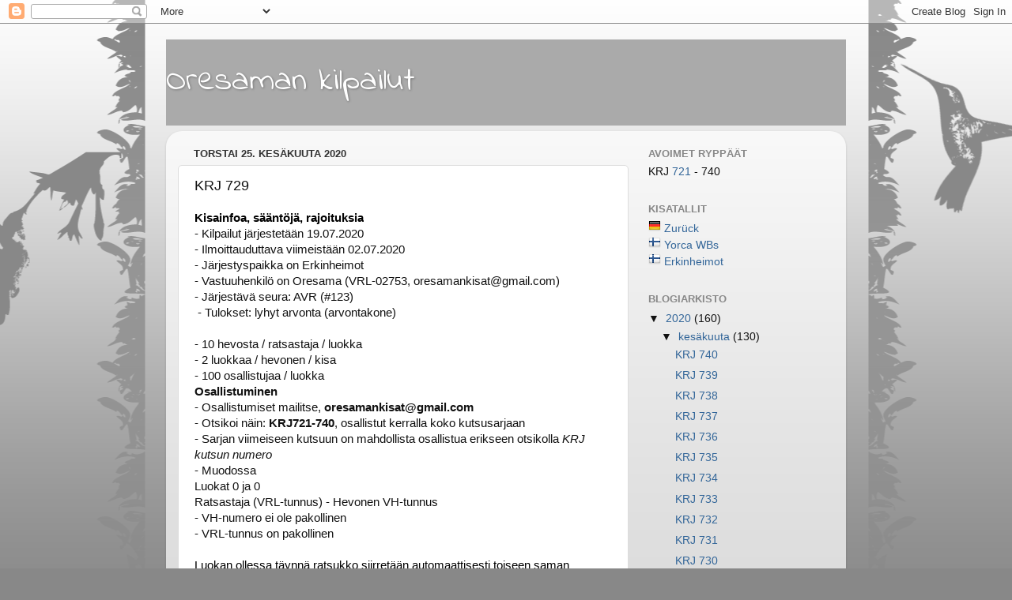

--- FILE ---
content_type: text/html; charset=UTF-8
request_url: https://oresamankisat.blogspot.com/2020/06/krj-729.html
body_size: 12190
content:
<!DOCTYPE html>
<html class='v2' dir='ltr' lang='fi'>
<head>
<link href='https://www.blogger.com/static/v1/widgets/335934321-css_bundle_v2.css' rel='stylesheet' type='text/css'/>
<meta content='width=1100' name='viewport'/>
<meta content='text/html; charset=UTF-8' http-equiv='Content-Type'/>
<meta content='blogger' name='generator'/>
<link href='https://oresamankisat.blogspot.com/favicon.ico' rel='icon' type='image/x-icon'/>
<link href='http://oresamankisat.blogspot.com/2020/06/krj-729.html' rel='canonical'/>
<link rel="alternate" type="application/atom+xml" title="Oresaman kilpailut - Atom" href="https://oresamankisat.blogspot.com/feeds/posts/default" />
<link rel="alternate" type="application/rss+xml" title="Oresaman kilpailut - RSS" href="https://oresamankisat.blogspot.com/feeds/posts/default?alt=rss" />
<link rel="service.post" type="application/atom+xml" title="Oresaman kilpailut - Atom" href="https://www.blogger.com/feeds/4563321492809548248/posts/default" />

<link rel="alternate" type="application/atom+xml" title="Oresaman kilpailut - Atom" href="https://oresamankisat.blogspot.com/feeds/5437661622634420034/comments/default" />
<!--Can't find substitution for tag [blog.ieCssRetrofitLinks]-->
<meta content='http://oresamankisat.blogspot.com/2020/06/krj-729.html' property='og:url'/>
<meta content='KRJ 729' property='og:title'/>
<meta content=' Kisainfoa, sääntöjä, rajoituksia    - Kilpailut järjestetään 19.07.2020  - Ilmoittauduttava viimeistään 02.07.2020  - Järjestyspaikka on Er...' property='og:description'/>
<title>Oresaman kilpailut: KRJ 729</title>
<style type='text/css'>@font-face{font-family:'Indie Flower';font-style:normal;font-weight:400;font-display:swap;src:url(//fonts.gstatic.com/s/indieflower/v24/m8JVjfNVeKWVnh3QMuKkFcZVZ0uH99GUDs4k.woff2)format('woff2');unicode-range:U+0100-02BA,U+02BD-02C5,U+02C7-02CC,U+02CE-02D7,U+02DD-02FF,U+0304,U+0308,U+0329,U+1D00-1DBF,U+1E00-1E9F,U+1EF2-1EFF,U+2020,U+20A0-20AB,U+20AD-20C0,U+2113,U+2C60-2C7F,U+A720-A7FF;}@font-face{font-family:'Indie Flower';font-style:normal;font-weight:400;font-display:swap;src:url(//fonts.gstatic.com/s/indieflower/v24/m8JVjfNVeKWVnh3QMuKkFcZVaUuH99GUDg.woff2)format('woff2');unicode-range:U+0000-00FF,U+0131,U+0152-0153,U+02BB-02BC,U+02C6,U+02DA,U+02DC,U+0304,U+0308,U+0329,U+2000-206F,U+20AC,U+2122,U+2191,U+2193,U+2212,U+2215,U+FEFF,U+FFFD;}</style>
<style id='page-skin-1' type='text/css'><!--
/*-----------------------------------------------
Blogger Template Style
Name:     Picture Window
Designer: Blogger
URL:      www.blogger.com
----------------------------------------------- */
/* Content
----------------------------------------------- */
body {
font: normal normal 15px Arial, Tahoma, Helvetica, FreeSans, sans-serif;
color: #111111;
background: #888888 url(//themes.googleusercontent.com/image?id=0BwVBOzw_-hbMNjViMzQ0ZDEtMWU1NS00ZTBkLWFjY2EtZjM5YmU4OTA2MjBm) repeat-x fixed top center /* Credit: Jason Morrow (http://jasonmorrow.etsy.com) */;
}
html body .region-inner {
min-width: 0;
max-width: 100%;
width: auto;
}
.content-outer {
font-size: 90%;
}
a:link {
text-decoration:none;
color: #336699;
}
a:visited {
text-decoration:none;
color: #6699cc;
}
a:hover {
text-decoration:underline;
color: #32aaff;
}
.content-outer {
background: transparent none repeat scroll top left;
-moz-border-radius: 0;
-webkit-border-radius: 0;
-goog-ms-border-radius: 0;
border-radius: 0;
-moz-box-shadow: 0 0 0 rgba(0, 0, 0, .15);
-webkit-box-shadow: 0 0 0 rgba(0, 0, 0, .15);
-goog-ms-box-shadow: 0 0 0 rgba(0, 0, 0, .15);
box-shadow: 0 0 0 rgba(0, 0, 0, .15);
margin: 20px auto;
}
.content-inner {
padding: 0;
}
/* Header
----------------------------------------------- */
.header-outer {
background: #aaaaaa none repeat-x scroll top left;
_background-image: none;
color: #ffffff;
-moz-border-radius: 0;
-webkit-border-radius: 0;
-goog-ms-border-radius: 0;
border-radius: 0;
}
.Header img, .Header #header-inner {
-moz-border-radius: 0;
-webkit-border-radius: 0;
-goog-ms-border-radius: 0;
border-radius: 0;
}
.header-inner .Header .titlewrapper,
.header-inner .Header .descriptionwrapper {
padding-left: 0;
padding-right: 0;
}
.Header h1 {
font: normal normal 42px Indie Flower;
text-shadow: 1px 1px 3px rgba(0, 0, 0, 0.3);
}
.Header h1 a {
color: #ffffff;
}
.Header .description {
font-size: 130%;
}
/* Tabs
----------------------------------------------- */
.tabs-inner {
margin: .5em 20px 0;
padding: 0;
}
.tabs-inner .section {
margin: 0;
}
.tabs-inner .widget ul {
padding: 0;
background: transparent none repeat scroll bottom;
-moz-border-radius: 0;
-webkit-border-radius: 0;
-goog-ms-border-radius: 0;
border-radius: 0;
}
.tabs-inner .widget li {
border: none;
}
.tabs-inner .widget li a {
display: inline-block;
padding: .5em 1em;
margin-right: .25em;
color: #ffffff;
font: normal normal 15px Arial, Tahoma, Helvetica, FreeSans, sans-serif;
-moz-border-radius: 10px 10px 0 0;
-webkit-border-top-left-radius: 10px;
-webkit-border-top-right-radius: 10px;
-goog-ms-border-radius: 10px 10px 0 0;
border-radius: 10px 10px 0 0;
background: transparent url(https://resources.blogblog.com/blogblog/data/1kt/transparent/black50.png) repeat scroll top left;
border-right: 1px solid transparent;
}
.tabs-inner .widget li:first-child a {
padding-left: 1.25em;
-moz-border-radius-topleft: 10px;
-moz-border-radius-bottomleft: 0;
-webkit-border-top-left-radius: 10px;
-webkit-border-bottom-left-radius: 0;
-goog-ms-border-top-left-radius: 10px;
-goog-ms-border-bottom-left-radius: 0;
border-top-left-radius: 10px;
border-bottom-left-radius: 0;
}
.tabs-inner .widget li.selected a,
.tabs-inner .widget li a:hover {
position: relative;
z-index: 1;
background: transparent url(https://resources.blogblog.com/blogblog/data/1kt/transparent/white80.png) repeat scroll bottom;
color: #336699;
-moz-box-shadow: 0 0 3px rgba(0, 0, 0, .15);
-webkit-box-shadow: 0 0 3px rgba(0, 0, 0, .15);
-goog-ms-box-shadow: 0 0 3px rgba(0, 0, 0, .15);
box-shadow: 0 0 3px rgba(0, 0, 0, .15);
}
/* Headings
----------------------------------------------- */
h2 {
font: bold normal 13px Arial, Tahoma, Helvetica, FreeSans, sans-serif;
text-transform: uppercase;
color: #888888;
margin: .5em 0;
}
/* Main
----------------------------------------------- */
.main-outer {
background: transparent url(https://resources.blogblog.com/blogblog/data/1kt/transparent/white80.png) repeat scroll top left;
-moz-border-radius: 20px 20px 0 0;
-webkit-border-top-left-radius: 20px;
-webkit-border-top-right-radius: 20px;
-webkit-border-bottom-left-radius: 0;
-webkit-border-bottom-right-radius: 0;
-goog-ms-border-radius: 20px 20px 0 0;
border-radius: 20px 20px 0 0;
-moz-box-shadow: 0 1px 3px rgba(0, 0, 0, .15);
-webkit-box-shadow: 0 1px 3px rgba(0, 0, 0, .15);
-goog-ms-box-shadow: 0 1px 3px rgba(0, 0, 0, .15);
box-shadow: 0 1px 3px rgba(0, 0, 0, .15);
}
.main-inner {
padding: 15px 20px 20px;
}
.main-inner .column-center-inner {
padding: 0 0;
}
.main-inner .column-left-inner {
padding-left: 0;
}
.main-inner .column-right-inner {
padding-right: 0;
}
/* Posts
----------------------------------------------- */
h3.post-title {
margin: 0;
font: normal normal 18px Verdana, Geneva, sans-serif;
}
.comments h4 {
margin: 1em 0 0;
font: normal normal 18px Verdana, Geneva, sans-serif;
}
.date-header span {
color: #333333;
}
.post-outer {
background-color: #ffffff;
border: solid 1px #dddddd;
-moz-border-radius: 5px;
-webkit-border-radius: 5px;
border-radius: 5px;
-goog-ms-border-radius: 5px;
padding: 15px 20px;
margin: 0 -20px 20px;
}
.post-body {
line-height: 1.4;
font-size: 110%;
position: relative;
}
.post-header {
margin: 0 0 1.5em;
color: #999999;
line-height: 1.6;
}
.post-footer {
margin: .5em 0 0;
color: #999999;
line-height: 1.6;
}
#blog-pager {
font-size: 140%
}
#comments .comment-author {
padding-top: 1.5em;
border-top: dashed 1px #ccc;
border-top: dashed 1px rgba(128, 128, 128, .5);
background-position: 0 1.5em;
}
#comments .comment-author:first-child {
padding-top: 0;
border-top: none;
}
.avatar-image-container {
margin: .2em 0 0;
}
/* Comments
----------------------------------------------- */
.comments .comments-content .icon.blog-author {
background-repeat: no-repeat;
background-image: url([data-uri]);
}
.comments .comments-content .loadmore a {
border-top: 1px solid #32aaff;
border-bottom: 1px solid #32aaff;
}
.comments .continue {
border-top: 2px solid #32aaff;
}
/* Widgets
----------------------------------------------- */
.widget ul, .widget #ArchiveList ul.flat {
padding: 0;
list-style: none;
}
.widget ul li, .widget #ArchiveList ul.flat li {
border-top: dashed 1px #ccc;
border-top: dashed 1px rgba(128, 128, 128, .5);
}
.widget ul li:first-child, .widget #ArchiveList ul.flat li:first-child {
border-top: none;
}
.widget .post-body ul {
list-style: disc;
}
.widget .post-body ul li {
border: none;
}
/* Footer
----------------------------------------------- */
.footer-outer {
color:#cccccc;
background: transparent url(https://resources.blogblog.com/blogblog/data/1kt/transparent/black50.png) repeat scroll top left;
-moz-border-radius: 0 0 20px 20px;
-webkit-border-top-left-radius: 0;
-webkit-border-top-right-radius: 0;
-webkit-border-bottom-left-radius: 20px;
-webkit-border-bottom-right-radius: 20px;
-goog-ms-border-radius: 0 0 20px 20px;
border-radius: 0 0 20px 20px;
-moz-box-shadow: 0 1px 3px rgba(0, 0, 0, .15);
-webkit-box-shadow: 0 1px 3px rgba(0, 0, 0, .15);
-goog-ms-box-shadow: 0 1px 3px rgba(0, 0, 0, .15);
box-shadow: 0 1px 3px rgba(0, 0, 0, .15);
}
.footer-inner {
padding: 10px 20px 20px;
}
.footer-outer a {
color: #98ccee;
}
.footer-outer a:visited {
color: #77aaee;
}
.footer-outer a:hover {
color: #32aaff;
}
.footer-outer .widget h2 {
color: #aaaaaa;
}
/* Mobile
----------------------------------------------- */
html body.mobile {
height: auto;
}
html body.mobile {
min-height: 480px;
background-size: 100% auto;
}
.mobile .body-fauxcolumn-outer {
background: transparent none repeat scroll top left;
}
html .mobile .mobile-date-outer, html .mobile .blog-pager {
border-bottom: none;
background: transparent url(https://resources.blogblog.com/blogblog/data/1kt/transparent/white80.png) repeat scroll top left;
margin-bottom: 10px;
}
.mobile .date-outer {
background: transparent url(https://resources.blogblog.com/blogblog/data/1kt/transparent/white80.png) repeat scroll top left;
}
.mobile .header-outer, .mobile .main-outer,
.mobile .post-outer, .mobile .footer-outer {
-moz-border-radius: 0;
-webkit-border-radius: 0;
-goog-ms-border-radius: 0;
border-radius: 0;
}
.mobile .content-outer,
.mobile .main-outer,
.mobile .post-outer {
background: inherit;
border: none;
}
.mobile .content-outer {
font-size: 100%;
}
.mobile-link-button {
background-color: #336699;
}
.mobile-link-button a:link, .mobile-link-button a:visited {
color: #ffffff;
}
.mobile-index-contents {
color: #111111;
}
.mobile .tabs-inner .PageList .widget-content {
background: transparent url(https://resources.blogblog.com/blogblog/data/1kt/transparent/white80.png) repeat scroll bottom;
color: #336699;
}
.mobile .tabs-inner .PageList .widget-content .pagelist-arrow {
border-left: 1px solid transparent;
}

--></style>
<style id='template-skin-1' type='text/css'><!--
body {
min-width: 860px;
}
.content-outer, .content-fauxcolumn-outer, .region-inner {
min-width: 860px;
max-width: 860px;
_width: 860px;
}
.main-inner .columns {
padding-left: 0px;
padding-right: 260px;
}
.main-inner .fauxcolumn-center-outer {
left: 0px;
right: 260px;
/* IE6 does not respect left and right together */
_width: expression(this.parentNode.offsetWidth -
parseInt("0px") -
parseInt("260px") + 'px');
}
.main-inner .fauxcolumn-left-outer {
width: 0px;
}
.main-inner .fauxcolumn-right-outer {
width: 260px;
}
.main-inner .column-left-outer {
width: 0px;
right: 100%;
margin-left: -0px;
}
.main-inner .column-right-outer {
width: 260px;
margin-right: -260px;
}
#layout {
min-width: 0;
}
#layout .content-outer {
min-width: 0;
width: 800px;
}
#layout .region-inner {
min-width: 0;
width: auto;
}
body#layout div.add_widget {
padding: 8px;
}
body#layout div.add_widget a {
margin-left: 32px;
}
--></style>
<style>
    body {background-image:url(\/\/themes.googleusercontent.com\/image?id=0BwVBOzw_-hbMNjViMzQ0ZDEtMWU1NS00ZTBkLWFjY2EtZjM5YmU4OTA2MjBm);}
    
@media (max-width: 200px) { body {background-image:url(\/\/themes.googleusercontent.com\/image?id=0BwVBOzw_-hbMNjViMzQ0ZDEtMWU1NS00ZTBkLWFjY2EtZjM5YmU4OTA2MjBm&options=w200);}}
@media (max-width: 400px) and (min-width: 201px) { body {background-image:url(\/\/themes.googleusercontent.com\/image?id=0BwVBOzw_-hbMNjViMzQ0ZDEtMWU1NS00ZTBkLWFjY2EtZjM5YmU4OTA2MjBm&options=w400);}}
@media (max-width: 800px) and (min-width: 401px) { body {background-image:url(\/\/themes.googleusercontent.com\/image?id=0BwVBOzw_-hbMNjViMzQ0ZDEtMWU1NS00ZTBkLWFjY2EtZjM5YmU4OTA2MjBm&options=w800);}}
@media (max-width: 1200px) and (min-width: 801px) { body {background-image:url(\/\/themes.googleusercontent.com\/image?id=0BwVBOzw_-hbMNjViMzQ0ZDEtMWU1NS00ZTBkLWFjY2EtZjM5YmU4OTA2MjBm&options=w1200);}}
/* Last tag covers anything over one higher than the previous max-size cap. */
@media (min-width: 1201px) { body {background-image:url(\/\/themes.googleusercontent.com\/image?id=0BwVBOzw_-hbMNjViMzQ0ZDEtMWU1NS00ZTBkLWFjY2EtZjM5YmU4OTA2MjBm&options=w1600);}}
  </style>
<link href='https://www.blogger.com/dyn-css/authorization.css?targetBlogID=4563321492809548248&amp;zx=40779a5e-41b1-41e5-a53b-ef8441db876f' media='none' onload='if(media!=&#39;all&#39;)media=&#39;all&#39;' rel='stylesheet'/><noscript><link href='https://www.blogger.com/dyn-css/authorization.css?targetBlogID=4563321492809548248&amp;zx=40779a5e-41b1-41e5-a53b-ef8441db876f' rel='stylesheet'/></noscript>
<meta name='google-adsense-platform-account' content='ca-host-pub-1556223355139109'/>
<meta name='google-adsense-platform-domain' content='blogspot.com'/>

</head>
<body class='loading variant-open'>
<div class='navbar section' id='navbar' name='Navigointipalkki'><div class='widget Navbar' data-version='1' id='Navbar1'><script type="text/javascript">
    function setAttributeOnload(object, attribute, val) {
      if(window.addEventListener) {
        window.addEventListener('load',
          function(){ object[attribute] = val; }, false);
      } else {
        window.attachEvent('onload', function(){ object[attribute] = val; });
      }
    }
  </script>
<div id="navbar-iframe-container"></div>
<script type="text/javascript" src="https://apis.google.com/js/platform.js"></script>
<script type="text/javascript">
      gapi.load("gapi.iframes:gapi.iframes.style.bubble", function() {
        if (gapi.iframes && gapi.iframes.getContext) {
          gapi.iframes.getContext().openChild({
              url: 'https://www.blogger.com/navbar/4563321492809548248?po\x3d5437661622634420034\x26origin\x3dhttps://oresamankisat.blogspot.com',
              where: document.getElementById("navbar-iframe-container"),
              id: "navbar-iframe"
          });
        }
      });
    </script><script type="text/javascript">
(function() {
var script = document.createElement('script');
script.type = 'text/javascript';
script.src = '//pagead2.googlesyndication.com/pagead/js/google_top_exp.js';
var head = document.getElementsByTagName('head')[0];
if (head) {
head.appendChild(script);
}})();
</script>
</div></div>
<div class='body-fauxcolumns'>
<div class='fauxcolumn-outer body-fauxcolumn-outer'>
<div class='cap-top'>
<div class='cap-left'></div>
<div class='cap-right'></div>
</div>
<div class='fauxborder-left'>
<div class='fauxborder-right'></div>
<div class='fauxcolumn-inner'>
</div>
</div>
<div class='cap-bottom'>
<div class='cap-left'></div>
<div class='cap-right'></div>
</div>
</div>
</div>
<div class='content'>
<div class='content-fauxcolumns'>
<div class='fauxcolumn-outer content-fauxcolumn-outer'>
<div class='cap-top'>
<div class='cap-left'></div>
<div class='cap-right'></div>
</div>
<div class='fauxborder-left'>
<div class='fauxborder-right'></div>
<div class='fauxcolumn-inner'>
</div>
</div>
<div class='cap-bottom'>
<div class='cap-left'></div>
<div class='cap-right'></div>
</div>
</div>
</div>
<div class='content-outer'>
<div class='content-cap-top cap-top'>
<div class='cap-left'></div>
<div class='cap-right'></div>
</div>
<div class='fauxborder-left content-fauxborder-left'>
<div class='fauxborder-right content-fauxborder-right'></div>
<div class='content-inner'>
<header>
<div class='header-outer'>
<div class='header-cap-top cap-top'>
<div class='cap-left'></div>
<div class='cap-right'></div>
</div>
<div class='fauxborder-left header-fauxborder-left'>
<div class='fauxborder-right header-fauxborder-right'></div>
<div class='region-inner header-inner'>
<div class='header section' id='header' name='Otsikko'><div class='widget Header' data-version='1' id='Header1'>
<div id='header-inner'>
<div class='titlewrapper'>
<h1 class='title'>
<a href='https://oresamankisat.blogspot.com/'>
Oresaman kilpailut
</a>
</h1>
</div>
<div class='descriptionwrapper'>
<p class='description'><span>
</span></p>
</div>
</div>
</div></div>
</div>
</div>
<div class='header-cap-bottom cap-bottom'>
<div class='cap-left'></div>
<div class='cap-right'></div>
</div>
</div>
</header>
<div class='tabs-outer'>
<div class='tabs-cap-top cap-top'>
<div class='cap-left'></div>
<div class='cap-right'></div>
</div>
<div class='fauxborder-left tabs-fauxborder-left'>
<div class='fauxborder-right tabs-fauxborder-right'></div>
<div class='region-inner tabs-inner'>
<div class='tabs no-items section' id='crosscol' name='Kaikki sarakkeet'></div>
<div class='tabs no-items section' id='crosscol-overflow' name='Cross-Column 2'></div>
</div>
</div>
<div class='tabs-cap-bottom cap-bottom'>
<div class='cap-left'></div>
<div class='cap-right'></div>
</div>
</div>
<div class='main-outer'>
<div class='main-cap-top cap-top'>
<div class='cap-left'></div>
<div class='cap-right'></div>
</div>
<div class='fauxborder-left main-fauxborder-left'>
<div class='fauxborder-right main-fauxborder-right'></div>
<div class='region-inner main-inner'>
<div class='columns fauxcolumns'>
<div class='fauxcolumn-outer fauxcolumn-center-outer'>
<div class='cap-top'>
<div class='cap-left'></div>
<div class='cap-right'></div>
</div>
<div class='fauxborder-left'>
<div class='fauxborder-right'></div>
<div class='fauxcolumn-inner'>
</div>
</div>
<div class='cap-bottom'>
<div class='cap-left'></div>
<div class='cap-right'></div>
</div>
</div>
<div class='fauxcolumn-outer fauxcolumn-left-outer'>
<div class='cap-top'>
<div class='cap-left'></div>
<div class='cap-right'></div>
</div>
<div class='fauxborder-left'>
<div class='fauxborder-right'></div>
<div class='fauxcolumn-inner'>
</div>
</div>
<div class='cap-bottom'>
<div class='cap-left'></div>
<div class='cap-right'></div>
</div>
</div>
<div class='fauxcolumn-outer fauxcolumn-right-outer'>
<div class='cap-top'>
<div class='cap-left'></div>
<div class='cap-right'></div>
</div>
<div class='fauxborder-left'>
<div class='fauxborder-right'></div>
<div class='fauxcolumn-inner'>
</div>
</div>
<div class='cap-bottom'>
<div class='cap-left'></div>
<div class='cap-right'></div>
</div>
</div>
<!-- corrects IE6 width calculation -->
<div class='columns-inner'>
<div class='column-center-outer'>
<div class='column-center-inner'>
<div class='main section' id='main' name='Ensisijainen'><div class='widget Blog' data-version='1' id='Blog1'>
<div class='blog-posts hfeed'>

          <div class="date-outer">
        
<h2 class='date-header'><span>torstai 25. kesäkuuta 2020</span></h2>

          <div class="date-posts">
        
<div class='post-outer'>
<div class='post hentry uncustomized-post-template' itemprop='blogPost' itemscope='itemscope' itemtype='http://schema.org/BlogPosting'>
<meta content='4563321492809548248' itemprop='blogId'/>
<meta content='5437661622634420034' itemprop='postId'/>
<a name='5437661622634420034'></a>
<h3 class='post-title entry-title' itemprop='name'>
KRJ 729
</h3>
<div class='post-header'>
<div class='post-header-line-1'></div>
</div>
<div class='post-body entry-content' id='post-body-5437661622634420034' itemprop='description articleBody'>
<div style="-webkit-text-stroke-width: 0px; background-color: white; color: black; font-size-adjust: none; font-stretch: normal; font: 14.85px/20.79px Arial, Tahoma, Helvetica, FreeSans, sans-serif; letter-spacing: normal; margin: 0px; text-indent: 0px; text-transform: none; white-space: normal; widows: 1; word-spacing: 0px;">
<b>Kisainfoa, sääntöjä, rajoituksia</b><span style="background-color: white; color: #111111; font-family: &quot;arial&quot; , &quot;tahoma&quot; , &quot;helvetica&quot; , &quot;freesans&quot; , sans-serif; font-size: 14.85px; line-height: 20.79px;">&nbsp;</span><br />
<span style="background-color: white; color: #111111; font-family: &quot;arial&quot; , &quot;tahoma&quot; , &quot;helvetica&quot; , &quot;freesans&quot; , sans-serif; font-size: 14.85px; line-height: 20.79px;">- Kilpailut järjestetään 19.07.2020</span><br />
<span style="background-color: white; color: #111111; font-family: &quot;arial&quot; , &quot;tahoma&quot; , &quot;helvetica&quot; , &quot;freesans&quot; , sans-serif; font-size: 14.85px; line-height: 20.79px;">- Ilmoittauduttava viimeistään 02.07.2020</span><br />
<span style="background-color: white; color: #111111; font-family: &quot;arial&quot; , &quot;tahoma&quot; , &quot;helvetica&quot; , &quot;freesans&quot; , sans-serif; font-size: 14.85px; line-height: 20.79px;">- Järjestyspaikka on Erkinheimot</span><br />
<span style="background-color: white; color: #111111; font-family: &quot;arial&quot; , &quot;tahoma&quot; , &quot;helvetica&quot; , &quot;freesans&quot; , sans-serif; font-size: 14.85px; line-height: 20.79px;">- Vastuuhenkilö on Oresama (VRL-02753, oresamankisat@gmail.com)</span><br />
<span style="background-color: white; color: #111111; font-family: &quot;arial&quot; , &quot;tahoma&quot; , &quot;helvetica&quot; , &quot;freesans&quot; , sans-serif; font-size: 14.85px; line-height: 20.79px;">- Järjestävä seura: AVR (#123)</span><br />
<span style="background-color: white; color: #111111; font-family: &quot;arial&quot; , &quot;tahoma&quot; , &quot;helvetica&quot; , &quot;freesans&quot; , sans-serif; font-size: 14.85px; line-height: 20.79px;">&nbsp;- Tulokset: lyhyt arvonta (arvontakone)</span><br />
<br />
<span style="background-color: white; color: #111111; font-family: &quot;arial&quot; , &quot;tahoma&quot; , &quot;helvetica&quot; , &quot;freesans&quot; , sans-serif; font-size: 14.85px; line-height: 20.79px;">- 10 hevosta / ratsastaja / luokka</span><br />
<span style="background-color: white; color: #111111; font-family: &quot;arial&quot; , &quot;tahoma&quot; , &quot;helvetica&quot; , &quot;freesans&quot; , sans-serif; font-size: 14.85px; line-height: 20.79px;">- 2 luokkaa / hevonen / kisa</span><br />
<span style="background-color: white; color: #111111; font-family: &quot;arial&quot; , &quot;tahoma&quot; , &quot;helvetica&quot; , &quot;freesans&quot; , sans-serif; font-size: 14.85px; line-height: 20.79px;">- 100 osallistujaa / luokka</span></div>
<div style="-webkit-text-stroke-width: 0px; background-color: white; color: black; font-size-adjust: none; font-stretch: normal; font: 14.85px/20.79px Arial, Tahoma, Helvetica, FreeSans, sans-serif; letter-spacing: normal; margin: 0px; text-indent: 0px; text-transform: none; white-space: normal; widows: 1; word-spacing: 0px;">
</div>
<div style="-webkit-text-stroke-width: 0px; background-color: white; color: black; font-size-adjust: none; font-stretch: normal; font: 14.85px/20.79px Arial, Tahoma, Helvetica, FreeSans, sans-serif; letter-spacing: normal; margin: 0px; text-indent: 0px; text-transform: none; white-space: normal; widows: 1; word-spacing: 0px;">
</div>
<div class="t1" style="-webkit-text-stroke-width: 0px; background-color: white; color: #111111; font-size-adjust: none; font-stretch: normal; font: 14.85px/20.79px Arial, Tahoma, Helvetica, FreeSans, sans-serif; letter-spacing: normal; text-indent: 0px; text-transform: none; white-space: normal; widows: 1; word-spacing: 0px;">
<b>Osallistuminen</b></div>
<div style="-webkit-text-stroke-width: 0px; background-color: white; color: black; font-size-adjust: none; font-stretch: normal; font: 14.85px/20.79px Arial, Tahoma, Helvetica, FreeSans, sans-serif; letter-spacing: normal; margin: 0px; text-indent: 0px; text-transform: none; white-space: normal; widows: 1; word-spacing: 0px;">
<span style="background-color: white; color: #111111; font-family: &quot;arial&quot; , &quot;tahoma&quot; , &quot;helvetica&quot; , &quot;freesans&quot; , sans-serif; font-size: 14.85px; line-height: 20.79px;">- Osallistumiset mailitse, </span><b style="background-color: white; color: #111111; font-family: Arial, Tahoma, Helvetica, FreeSans, sans-serif; font-size: 14.85px; line-height: 20.79px;">oresamankisat@gmail.com</b><br />
<span style="background-color: white; color: #111111; font-family: &quot;arial&quot; , &quot;tahoma&quot; , &quot;helvetica&quot; , &quot;freesans&quot; , sans-serif; font-size: 14.85px; line-height: 20.79px;">- Otsikoi näin:&nbsp;</span><b style="background-color: white; color: #111111; font-family: Arial, Tahoma, Helvetica, FreeSans, sans-serif; font-size: 14.85px; line-height: 20.79px;">KRJ721-740</b><span style="background-color: white; color: #111111; font-family: &quot;arial&quot; , &quot;tahoma&quot; , &quot;helvetica&quot; , &quot;freesans&quot; , sans-serif; font-size: 14.85px; line-height: 20.79px;">, osallistut kerralla koko kutsusarjaan</span></div>
<div style="-webkit-text-stroke-width: 0px; background-color: white; color: black; font-size-adjust: none; font-stretch: normal; font: 14.85px/20.79px Arial, Tahoma, Helvetica, FreeSans, sans-serif; letter-spacing: normal; margin: 0px; text-indent: 0px; text-transform: none; white-space: normal; widows: 1; word-spacing: 0px;">
<span style="background-color: white; color: #111111; font-family: &quot;arial&quot; , &quot;tahoma&quot; , &quot;helvetica&quot; , &quot;freesans&quot; , sans-serif; font-size: 14.85px; line-height: 20.79px;">- Sarjan viimeiseen kutsuun on mahdollista osallistua erikseen otsikolla <i>KRJ kutsun numero</i> </span><br />
<span style="background-color: white; color: #111111; font-family: &quot;arial&quot; , &quot;tahoma&quot; , &quot;helvetica&quot; , &quot;freesans&quot; , sans-serif; font-size: 14.85px; line-height: 20.79px;">- Muodossa</span><br />
<span style="background-color: white; color: #111111; font-family: &quot;arial&quot; , &quot;tahoma&quot; , &quot;helvetica&quot; , &quot;freesans&quot; , sans-serif; font-size: 14.85px; line-height: 20.79px;">Luokat 0 ja 0</span><br />
<span style="background-color: white; color: #111111; font-family: &quot;arial&quot; , &quot;tahoma&quot; , &quot;helvetica&quot; , &quot;freesans&quot; , sans-serif; font-size: 14.85px; line-height: 20.79px;">Ratsastaja (VRL-tunnus) - Hevonen VH-tunnus</span><br />
<span style="background-color: white; color: #111111; font-family: &quot;arial&quot; , &quot;tahoma&quot; , &quot;helvetica&quot; , &quot;freesans&quot; , sans-serif; font-size: 14.85px; line-height: 20.79px;">- VH-numero ei ole pakollinen&nbsp;</span><br />
<span style="background-color: white; color: #111111; font-family: &quot;arial&quot; , &quot;tahoma&quot; , &quot;helvetica&quot; , &quot;freesans&quot; , sans-serif; font-size: 14.85px; line-height: 20.79px;">- VRL-tunnus on pakollinen</span><br />
<br />
Luokan ollessa täynnä ratsukko siirretään automaattisesti toiseen saman 
tasoiseen luokkaan, jos se on osallistujarajoitusten puitteissa 
mahdollista.</div>
<div style="-webkit-text-stroke-width: 0px; background-color: white; color: black; font-size-adjust: none; font-stretch: normal; font: 14.85px/20.79px Arial, Tahoma, Helvetica, FreeSans, sans-serif; letter-spacing: normal; margin: 0px; text-indent: 0px; text-transform: none; white-space: normal; widows: 1; word-spacing: 0px;">
</div>
<div style="-webkit-text-stroke-width: 0px; background-color: white; color: black; font-size-adjust: none; font-stretch: normal; font: 14.85px/20.79px Arial, Tahoma, Helvetica, FreeSans, sans-serif; letter-spacing: normal; margin: 0px; text-indent: 0px; text-transform: none; white-space: normal; widows: 1; word-spacing: 0px;">
</div>
<div style="-webkit-text-stroke-width: 0px; background-color: white; color: black; font-size-adjust: none; font-stretch: normal; font: 14.85px/20.79px Arial, Tahoma, Helvetica, FreeSans, sans-serif; letter-spacing: normal; margin: 0px; text-indent: 0px; text-transform: none; white-space: normal; widows: 1; word-spacing: 0px;">
</div>
<div class="t1" style="-webkit-text-stroke-width: 0px; background-color: white; color: #111111; font-size-adjust: none; font-stretch: normal; font: 14.85px/20.79px Arial, Tahoma, Helvetica, FreeSans, sans-serif; letter-spacing: normal; text-indent: 0px; text-transform: none; white-space: normal; widows: 1; word-spacing: 0px;">
<b>Luokat</b></div>
<span style="background-color: white; color: #111111; font-family: &quot;arial&quot; , &quot;tahoma&quot; , &quot;helvetica&quot; , &quot;freesans&quot; , sans-serif; font-size: 14.85px; line-height: 20.79px;"><br />1. Vaativa A<br />2. Vaativa A</span><br />
<span style="background-color: white; color: #111111; font-family: &quot;arial&quot; , &quot;tahoma&quot; , &quot;helvetica&quot; , &quot;freesans&quot; , sans-serif; font-size: 14.85px; line-height: 20.79px;"></span><br />
<span style="background-color: white; color: #111111; font-family: &quot;arial&quot; , &quot;tahoma&quot; , &quot;helvetica&quot; , &quot;freesans&quot; , sans-serif; font-size: 14.85px; line-height: 20.79px;"><br /></span>
<span style="background-color: white; color: #111111; font-family: &quot;arial&quot; , &quot;tahoma&quot; , &quot;helvetica&quot; , &quot;freesans&quot; , sans-serif; font-size: 14.85px; line-height: 20.79px;"><br /></span>
<br />
<div class="t1" style="-webkit-text-stroke-width: 0px; background-color: white; color: #111111; font-size-adjust: none; font-stretch: normal; font: 14.85px/20.79px Arial, Tahoma, Helvetica, FreeSans, sans-serif; letter-spacing: normal; text-indent: 0px; text-transform: none; white-space: normal; widows: 1; word-spacing: 0px;">
<b>Osallistujat ja tulokset</b></div>
<span style="background-color: white; color: #111111; font-family: &quot;arial&quot; , &quot;tahoma&quot; , &quot;helvetica&quot; , &quot;freesans&quot; , sans-serif; font-size: 14.85px; line-height: 20.79px;"><br />1. Vaativa A</span><br />
<br />
<span style="background-color: white; color: #111111; font-family: &quot;arial&quot; , &quot;tahoma&quot; , &quot;helvetica&quot; , &quot;freesans&quot; , sans-serif; font-size: 14.85px; line-height: 20.79px;">1.&nbsp;Lithy (VRL-07127) - Xenogenesis VH17-031-0264
<br />2.&nbsp;Marjahilla (VRL-14810) - Nefelibata VH20-169-0005
<br />3.&nbsp;Alisé (VRL-13542) &#8211; Dinaro VTG VH19-222-0001
<br />4.&nbsp;meea (VRL-09844) - Sinister Soul VH20-021-0053
<br />5.&nbsp;Alisé (VRL-13542) &#8211; Maneless Mini VH20-222-0002
<br />6.&nbsp;Knipse (VRL-14657) - Royal Jontte VH17-222-0003 <br />7.&nbsp;Oresama (VRL-02753) - Nyala RR
<br />8.&nbsp;S (VRL-00329) - Lázaro de Ion VH19-033-0015
<br />9.&nbsp;S (VRL-00329) - Braveador de Ion VH20-033-0008
<br />10.&nbsp;Alisé (VRL-13542) &#8211; Luna SILV VH16-222-0004
<br />11.&nbsp;Oresama (VRL-02753) - Lemon Demon RR
<br />12.&nbsp;Alisé (VRL-13542) &#8211; Sperare SILV VH16-222-0002
<br />13.&nbsp;S (VRL-00329) - Graciana GA VH19-033-0018
<br />14.&nbsp;Oresama (VRL-02753) - Instafamous RR
<br />15.&nbsp;Oresama (VRL-02753) - Digital Sweetheart
<br />16.&nbsp;Lithy (VRL-07127) - Pinnacle Park Frederik VH17-040-0009
<br />17.&nbsp;JP (VRL-01948) - Intrada
<br />18.&nbsp;Knipse (VRL-14657) - Haltiasalon Viskari VH20-018-0450
<br />19.&nbsp;S (VRL-00329) - Hamido Ion VH15-033-0052
<br />20.&nbsp;Alisé (VRL-13542) &#8211; Spazio SHF VH20-222-0004
<br />21.&nbsp;S (VRL-00329) - Furtivo de Ion VH19-033-0013
<br />22.&nbsp;Lithy (VRL-07127) - Earthquake VH16-011-0159
<br />23.&nbsp;JP (VRL-01948) - Rosie Chic
<br />24.&nbsp;S (VRL-00329) - Figuroso Ion VH15-033-0051
<br />25.&nbsp;Lithy (VRL-07127) - Arrest Sheen VH13-031-0233
<br />26.&nbsp;Knipse (VRL-14657) - Sydney Star VH17-222-0001
<br />27.&nbsp;S (VRL-00329) - Infanta Ion VH15-033-0054
<br />28.&nbsp;Lithy (VRL-07127) - Theodora Sheen VH13-031-0406
<br />29.&nbsp;Oresama (VRL-02753) - Another Weasley
<br />30.&nbsp;Alisé (VRL-13542) &#8211; Diamond SILV VH16-222-0001
<br />31.&nbsp;Lithy (VRL-07127) - Clavija VH17-033-0027
<br />32.&nbsp;Alisé (VRL-13542) &#8211; Aqua Venus VH17-222-0002
<br />33.&nbsp;meea (VRL-09844) - Terezinha Ion VH12-087-0006
<br />34.&nbsp;S (VRL-00329) - Quantizado GA VH19-033-0016
<br />35.&nbsp;Alisé (VRL-13542) &#8211; Florimon SILV VH6-222-0009
<br />36.&nbsp;S (VRL-00329) - Rey de España Ion VH16-033-0012
<br />37.&nbsp;Alisé (VRL-13542) &#8211; Yassu VH16-222-0010
<br />38.&nbsp;meea (VRL-09844) - Amancio Palmeiro VH20-087-0008
<br />39.&nbsp;Milan (VRL-02753) - Bifrons
<br />40.&nbsp;Oresama (VRL-02753) - Anya RR
<br />41.&nbsp;Knipse (VRL-14657) - Fast Aqua SVM VH16-012-0238
<br />42.&nbsp;Lithy (VRL-07127) - Keep the Faith ox VH16-003-0291
<br />43.&nbsp;JP (VRL-01948) - Ballare
<br />44.&nbsp;Lithy (VRL-07127) - Golden II VH17-153-0012
<br />45. S (VRL-00329) - Dama de Honor Ion VH16-033-0013
<br />46.&nbsp;Lissu T. (VRL-12701) - Athtar Shariqan al Braqa
<br />47.&nbsp;Oresama (VRL-02753) - Daily Devil RR
<br />48.&nbsp;Alisé (VRL-13542) &#8211; Dancing Queen SHF VH17-222-0005
<br />49.&nbsp;Lithy (VRL-07127) - Agent VH20-013-0039&nbsp;</span><br />
<br />
<span style="background-color: white; color: #111111; font-family: &quot;arial&quot; , &quot;tahoma&quot; , &quot;helvetica&quot; , &quot;freesans&quot; , sans-serif; font-size: 14.85px; line-height: 20.79px;">2. Vaativa A</span><span style="background-color: white; color: #111111; font-family: &quot;arial&quot; , &quot;tahoma&quot; , &quot;helvetica&quot; , &quot;freesans&quot; , sans-serif; font-size: 14.85px; line-height: 20.79px;"></span><br />
<br />
<span style="background-color: white; color: #111111; font-family: &quot;arial&quot; , &quot;tahoma&quot; , &quot;helvetica&quot; , &quot;freesans&quot; , sans-serif; font-size: 14.85px; line-height: 20.79px;">1.&nbsp;Alisé (VRL-13542) &#8211; Aqua Venus VH17-222-0002
<br />2.&nbsp;S (VRL-00329) - Juanita Ion VH16-033-0014
<br />3.&nbsp;S (VRL-00329) - Secuencia Ion VH15-033-0005
<br />4.&nbsp;Lithy (VRL-07127) - Earthquake VH16-011-0159
<br />5.&nbsp;Lithy (VRL-07127) - Agent VH20-013-0039
<br />6.&nbsp;Alisé (VRL-13542) &#8211; Maneless Mini VH20-222-0002
<br />7.&nbsp;S (VRL-00329) - Jilgueira Ion VH16-033-0022
<br />8.&nbsp;meea (VRL-09844) - Sinister Soul VH20-021-0053
<br />9.&nbsp;JP (VRL-01948) - Ballare
<br />10.&nbsp;meea (VRL-09844) - Terezinha Ion VH12-087-0006
<br />11.&nbsp;Oresama (VRL-02753) - Lemon Demon RR <br />12.&nbsp;Alisé (VRL-13542) &#8211; Spazio SHF VH20-222-0004
<br />13.&nbsp;Oresama (VRL-02753) - Another Weasley
<br />14.&nbsp;Oresama (VRL-02753) - Daily Devil RR
<br />15.&nbsp;Lithy (VRL-07127) - Theodora Sheen VH13-031-0406
<br />16.&nbsp;Lithy (VRL-07127) - Clavija VH17-033-0027
<br />17.&nbsp;S (VRL-00329) - Confusão de Íon VH18-087-0003
<br />18.&nbsp;meea (VRL-09844) - Amancio Palmeiro VH20-087-0008
<br />19.&nbsp;Alisé (VRL-13542) &#8211; Yassu VH16-222-0010
<br />20.&nbsp;Knipse (VRL-14657) - Fast Aqua SVM VH16-012-0238
<br />21.&nbsp;Lithy (VRL-07127) - Golden II VH17-153-0012
<br />22.&nbsp;Alisé (VRL-13542) &#8211; Diamond SILV VH16-222-0001
<br />23.&nbsp;Lithy (VRL-07127) - Arrest Sheen VH13-031-0233
<br />24.&nbsp;S (VRL-00329) - Mecanda Ion VH14-033-0001
<br />25.&nbsp;Lithy (VRL-07127) - Xenogenesis VH17-031-0264
<br />26.&nbsp;S (VRL-00329) - Yacára GA VH19-033-0022
<br />27.&nbsp;Oresama (VRL-02753) - Nyala RR
<br />28.&nbsp;Lithy (VRL-07127) - Keep the Faith ox VH16-003-0291
<br />29.&nbsp;S (VRL-00329) - Andreia Ion VH18-087-0002
<br />30.&nbsp;Knipse (VRL-14657) - Haltiasalon Viskari VH20-018-0450
<br />31.&nbsp;Lissu T. (VRL-12701) - Athtar Shariqan al Braqa
<br />32.&nbsp;Alisé (VRL-13542) &#8211; Sperare SILV VH16-222-0002
<br />33.&nbsp;JP (VRL-01948) - Rosie Chic
<br />34.&nbsp;S (VRL-00329) - Nouvion Laurencia VH15-033-0055
<br />35.&nbsp;Lithy (VRL-07127) - Pinnacle Park Frederik VH17-040-0009
<br />36.&nbsp;Knipse (VRL-14657) - Royal Jontte VH17-222-0003
<br />37.&nbsp;Marjahilla (VRL-14810) - Nefelibata VH20-169-0005
<br />38.&nbsp;Oresama (VRL-02753) - Anya RR
<br />39.&nbsp;S (VRL-00329) - Soraya de Íon
<br />40.&nbsp;Oresama (VRL-02753) - Instafamous RR
<br />41.&nbsp;Milan (VRL-02753) - Bifrons
<br />42.&nbsp;S (VRL-00329) - Tiago de Íon
<br />43.&nbsp;JP (VRL-01948) - Intrada
<br />44.&nbsp;Alisé (VRL-13542) &#8211; Dinaro VTG VH19-222-0001
<br />45.&nbsp;Alisé (VRL-13542) &#8211; Luna SILV VH16-222-0004
<br />46.&nbsp;Alisé (VRL-13542) &#8211; Dancing Queen SHF VH17-222-0005
<br />47.&nbsp;Alisé (VRL-13542) &#8211; Florimon SILV VH6-222-0009
<br />48.&nbsp;Oresama (VRL-02753) - Digital Sweetheart
<br />49.&nbsp;Knipse (VRL-14657) - Sydney Star VH17-222-0001
</span><br />
<span style="background-color: white; color: #111111; font-family: &quot;arial&quot; , &quot;tahoma&quot; , &quot;helvetica&quot; , &quot;freesans&quot; , sans-serif; font-size: 14.85px; line-height: 20.79px;"></span>
<div style='clear: both;'></div>
</div>
<div class='post-footer'>
<div class='post-footer-line post-footer-line-1'>
<span class='post-author vcard'>
Lähettänyt
<span class='fn' itemprop='author' itemscope='itemscope' itemtype='http://schema.org/Person'>
<meta content='https://www.blogger.com/profile/08081959514265506468' itemprop='url'/>
<a class='g-profile' href='https://www.blogger.com/profile/08081959514265506468' rel='author' title='author profile'>
<span itemprop='name'>Puoliksi Paprika</span>
</a>
</span>
</span>
<span class='post-timestamp'>
klo
<meta content='http://oresamankisat.blogspot.com/2020/06/krj-729.html' itemprop='url'/>
<a class='timestamp-link' href='https://oresamankisat.blogspot.com/2020/06/krj-729.html' rel='bookmark' title='permanent link'><abbr class='published' itemprop='datePublished' title='2020-06-25T04:52:00-07:00'>4.52</abbr></a>
</span>
<span class='post-comment-link'>
</span>
<span class='post-icons'>
<span class='item-control blog-admin pid-1112690705'>
<a href='https://www.blogger.com/post-edit.g?blogID=4563321492809548248&postID=5437661622634420034&from=pencil' title='Muokkaa tekstiä'>
<img alt='' class='icon-action' height='18' src='https://resources.blogblog.com/img/icon18_edit_allbkg.gif' width='18'/>
</a>
</span>
</span>
<div class='post-share-buttons goog-inline-block'>
</div>
</div>
<div class='post-footer-line post-footer-line-2'>
<span class='post-labels'>
</span>
</div>
<div class='post-footer-line post-footer-line-3'>
<span class='post-location'>
</span>
</div>
</div>
</div>
<div class='comments' id='comments'>
<a name='comments'></a>
<h4>Ei kommentteja:</h4>
<div id='Blog1_comments-block-wrapper'>
<dl class='avatar-comment-indent' id='comments-block'>
</dl>
</div>
<p class='comment-footer'>
<div class='comment-form'>
<a name='comment-form'></a>
<h4 id='comment-post-message'>Lähetä kommentti</h4>
<p>
</p>
<a href='https://www.blogger.com/comment/frame/4563321492809548248?po=5437661622634420034&hl=fi&saa=85391&origin=https://oresamankisat.blogspot.com' id='comment-editor-src'></a>
<iframe allowtransparency='true' class='blogger-iframe-colorize blogger-comment-from-post' frameborder='0' height='410px' id='comment-editor' name='comment-editor' src='' width='100%'></iframe>
<script src='https://www.blogger.com/static/v1/jsbin/2830521187-comment_from_post_iframe.js' type='text/javascript'></script>
<script type='text/javascript'>
      BLOG_CMT_createIframe('https://www.blogger.com/rpc_relay.html');
    </script>
</div>
</p>
</div>
</div>

        </div></div>
      
</div>
<div class='blog-pager' id='blog-pager'>
<span id='blog-pager-newer-link'>
<a class='blog-pager-newer-link' href='https://oresamankisat.blogspot.com/2020/06/krj-730.html' id='Blog1_blog-pager-newer-link' title='Uudempi teksti'>Uudempi teksti</a>
</span>
<span id='blog-pager-older-link'>
<a class='blog-pager-older-link' href='https://oresamankisat.blogspot.com/2020/06/krj-728.html' id='Blog1_blog-pager-older-link' title='Vanhempi viesti'>Vanhempi viesti</a>
</span>
<a class='home-link' href='https://oresamankisat.blogspot.com/'>Etusivu</a>
</div>
<div class='clear'></div>
<div class='post-feeds'>
<div class='feed-links'>
Tilaa:
<a class='feed-link' href='https://oresamankisat.blogspot.com/feeds/5437661622634420034/comments/default' target='_blank' type='application/atom+xml'>Lähetä kommentteja (Atom)</a>
</div>
</div>
</div></div>
</div>
</div>
<div class='column-left-outer'>
<div class='column-left-inner'>
<aside>
</aside>
</div>
</div>
<div class='column-right-outer'>
<div class='column-right-inner'>
<aside>
<div class='sidebar section' id='sidebar-right-1'><div class='widget Text' data-version='1' id='Text1'>
<h2 class='title'>Avoimet ryppäät</h2>
<div class='widget-content'>
KRJ <a href="http://oresamankisat.blogspot.com/2020/06/krj-721.html">721 </a>- 740<br />
</div>
<div class='clear'></div>
</div><div class='widget Text' data-version='1' id='Text2'>
<h2 class='title'>Kisatallit</h2>
<div class='widget-content'>
<img border="0" src="https://i.imgur.com/Itqqmba.png" / />  <a href="http://kristallijumala.net/zur/">Zurück</a><br /><img border="0" src="https://i.imgur.com/mvqaSfg.png" / /> <a href="http://www.kristallijumala.net/yorca/">Yorca WBs</a><br /><img border="0" src="https://i.imgur.com/mvqaSfg.png" / /> <a href="http://www.kristallijumala.net/erkinheimot/">Erkinheimot</a>
</div>
<div class='clear'></div>
</div><div class='widget BlogArchive' data-version='1' id='BlogArchive1'>
<h2>Blogiarkisto</h2>
<div class='widget-content'>
<div id='ArchiveList'>
<div id='BlogArchive1_ArchiveList'>
<ul class='hierarchy'>
<li class='archivedate expanded'>
<a class='toggle' href='javascript:void(0)'>
<span class='zippy toggle-open'>

        &#9660;&#160;
      
</span>
</a>
<a class='post-count-link' href='https://oresamankisat.blogspot.com/2020/'>
2020
</a>
<span class='post-count' dir='ltr'>(160)</span>
<ul class='hierarchy'>
<li class='archivedate expanded'>
<a class='toggle' href='javascript:void(0)'>
<span class='zippy toggle-open'>

        &#9660;&#160;
      
</span>
</a>
<a class='post-count-link' href='https://oresamankisat.blogspot.com/2020/06/'>
kesäkuuta
</a>
<span class='post-count' dir='ltr'>(130)</span>
<ul class='posts'>
<li><a href='https://oresamankisat.blogspot.com/2020/06/krj-740.html'>KRJ 740</a></li>
<li><a href='https://oresamankisat.blogspot.com/2020/06/krj-739.html'>KRJ 739</a></li>
<li><a href='https://oresamankisat.blogspot.com/2020/06/krj-738.html'>KRJ 738</a></li>
<li><a href='https://oresamankisat.blogspot.com/2020/06/krj-737.html'>KRJ 737</a></li>
<li><a href='https://oresamankisat.blogspot.com/2020/06/krj-736.html'>KRJ 736</a></li>
<li><a href='https://oresamankisat.blogspot.com/2020/06/krj-735.html'>KRJ 735</a></li>
<li><a href='https://oresamankisat.blogspot.com/2020/06/krj-734.html'>KRJ 734</a></li>
<li><a href='https://oresamankisat.blogspot.com/2020/06/krj-733.html'>KRJ 733</a></li>
<li><a href='https://oresamankisat.blogspot.com/2020/06/krj-732.html'>KRJ 732</a></li>
<li><a href='https://oresamankisat.blogspot.com/2020/06/krj-731.html'>KRJ 731</a></li>
<li><a href='https://oresamankisat.blogspot.com/2020/06/krj-730.html'>KRJ 730</a></li>
<li><a href='https://oresamankisat.blogspot.com/2020/06/krj-729.html'>KRJ 729</a></li>
<li><a href='https://oresamankisat.blogspot.com/2020/06/krj-728.html'>KRJ 728</a></li>
<li><a href='https://oresamankisat.blogspot.com/2020/06/krj-727.html'>KRJ 727</a></li>
<li><a href='https://oresamankisat.blogspot.com/2020/06/krj-726.html'>KRJ 726</a></li>
<li><a href='https://oresamankisat.blogspot.com/2020/06/krj-725.html'>KRJ 725</a></li>
<li><a href='https://oresamankisat.blogspot.com/2020/06/krj-724.html'>KRJ 724</a></li>
<li><a href='https://oresamankisat.blogspot.com/2020/06/krj-723.html'>KRJ 723</a></li>
<li><a href='https://oresamankisat.blogspot.com/2020/06/krj-722.html'>KRJ 722</a></li>
<li><a href='https://oresamankisat.blogspot.com/2020/06/krj-721.html'>KRJ 721</a></li>
<li><a href='https://oresamankisat.blogspot.com/2020/06/erj-480.html'>ERJ 480</a></li>
<li><a href='https://oresamankisat.blogspot.com/2020/06/erj-479.html'>ERJ 479</a></li>
<li><a href='https://oresamankisat.blogspot.com/2020/06/erj-478.html'>ERJ 478</a></li>
<li><a href='https://oresamankisat.blogspot.com/2020/06/erj-477.html'>ERJ 477</a></li>
<li><a href='https://oresamankisat.blogspot.com/2020/06/erj-476.html'>ERJ 476</a></li>
<li><a href='https://oresamankisat.blogspot.com/2020/06/erj-475.html'>ERJ 475</a></li>
<li><a href='https://oresamankisat.blogspot.com/2020/06/erj-474.html'>ERJ 474</a></li>
<li><a href='https://oresamankisat.blogspot.com/2020/06/erj-473.html'>ERJ 473</a></li>
<li><a href='https://oresamankisat.blogspot.com/2020/06/erj-472.html'>ERJ 472</a></li>
<li><a href='https://oresamankisat.blogspot.com/2020/06/erj-471.html'>ERJ 471</a></li>
<li><a href='https://oresamankisat.blogspot.com/2020/06/erj-470.html'>ERJ 470</a></li>
<li><a href='https://oresamankisat.blogspot.com/2020/06/erj-469.html'>ERJ 469</a></li>
<li><a href='https://oresamankisat.blogspot.com/2020/06/erj-468.html'>ERJ 468</a></li>
<li><a href='https://oresamankisat.blogspot.com/2020/06/erj-467.html'>ERJ 467</a></li>
<li><a href='https://oresamankisat.blogspot.com/2020/06/erj-466.html'>ERJ 466</a></li>
<li><a href='https://oresamankisat.blogspot.com/2020/06/erj-465.html'>ERJ 465</a></li>
<li><a href='https://oresamankisat.blogspot.com/2020/06/erj-464.html'>ERJ 464</a></li>
<li><a href='https://oresamankisat.blogspot.com/2020/06/erj-463.html'>ERJ 463</a></li>
<li><a href='https://oresamankisat.blogspot.com/2020/06/erj-462.html'>ERJ 462</a></li>
<li><a href='https://oresamankisat.blogspot.com/2020/06/erj-461.html'>ERJ 461</a></li>
<li><a href='https://oresamankisat.blogspot.com/2020/06/vvj-250.html'>VVJ 250</a></li>
<li><a href='https://oresamankisat.blogspot.com/2020/06/vvj-249.html'>VVJ 249</a></li>
<li><a href='https://oresamankisat.blogspot.com/2020/06/vvj-248.html'>VVJ 248</a></li>
<li><a href='https://oresamankisat.blogspot.com/2020/06/vvj-247.html'>VVJ 247</a></li>
<li><a href='https://oresamankisat.blogspot.com/2020/06/vvj-246.html'>VVJ 246</a></li>
<li><a href='https://oresamankisat.blogspot.com/2020/06/vvj-245.html'>VVJ 245</a></li>
<li><a href='https://oresamankisat.blogspot.com/2020/06/vvj-244.html'>VVJ 244</a></li>
<li><a href='https://oresamankisat.blogspot.com/2020/06/vvj-243.html'>VVJ 243</a></li>
<li><a href='https://oresamankisat.blogspot.com/2020/06/vvj-242.html'>VVJ 242</a></li>
<li><a href='https://oresamankisat.blogspot.com/2020/06/vvj-241.html'>VVJ 241</a></li>
<li><a href='https://oresamankisat.blogspot.com/2020/06/vvj-240.html'>VVJ 240</a></li>
<li><a href='https://oresamankisat.blogspot.com/2020/06/vvj-239.html'>VVJ 239</a></li>
<li><a href='https://oresamankisat.blogspot.com/2020/06/vvj-237.html'>VVJ 237</a></li>
<li><a href='https://oresamankisat.blogspot.com/2020/06/vvj-236.html'>VVJ 236</a></li>
<li><a href='https://oresamankisat.blogspot.com/2020/06/vvj-235.html'>VVJ 235</a></li>
<li><a href='https://oresamankisat.blogspot.com/2020/06/vvj-234.html'>VVJ 234</a></li>
<li><a href='https://oresamankisat.blogspot.com/2020/06/vvj-233.html'>VVJ 233</a></li>
<li><a href='https://oresamankisat.blogspot.com/2020/06/vvj-232.html'>VVJ 232</a></li>
<li><a href='https://oresamankisat.blogspot.com/2020/06/vvj-231.html'>VVJ 231</a></li>
<li><a href='https://oresamankisat.blogspot.com/2020/06/vvj-230.html'>VVJ 230</a></li>
<li><a href='https://oresamankisat.blogspot.com/2020/06/vvj-229.html'>VVJ 229</a></li>
<li><a href='https://oresamankisat.blogspot.com/2020/06/vvj-228.html'>VVJ 228</a></li>
<li><a href='https://oresamankisat.blogspot.com/2020/06/vvj-227.html'>VVJ 227</a></li>
<li><a href='https://oresamankisat.blogspot.com/2020/06/vvj-226.html'>VVJ 226</a></li>
<li><a href='https://oresamankisat.blogspot.com/2020/06/vvj-225.html'>VVJ 225</a></li>
<li><a href='https://oresamankisat.blogspot.com/2020/06/vvj-224.html'>VVJ 224</a></li>
<li><a href='https://oresamankisat.blogspot.com/2020/06/vvj-223.html'>VVJ 223</a></li>
<li><a href='https://oresamankisat.blogspot.com/2020/06/vvj-222.html'>VVJ 222</a></li>
<li><a href='https://oresamankisat.blogspot.com/2020/06/vvj-221.html'>VVJ 221</a></li>
<li><a href='https://oresamankisat.blogspot.com/2020/06/vvj-238.html'>VVJ 238</a></li>
<li><a href='https://oresamankisat.blogspot.com/2020/06/krj-720.html'>KRJ 720</a></li>
<li><a href='https://oresamankisat.blogspot.com/2020/06/krj-719.html'>KRJ 719</a></li>
<li><a href='https://oresamankisat.blogspot.com/2020/06/krj-718.html'>KRJ 718</a></li>
<li><a href='https://oresamankisat.blogspot.com/2020/06/krj-717.html'>KRJ 717</a></li>
<li><a href='https://oresamankisat.blogspot.com/2020/06/krj-716.html'>KRJ 716</a></li>
<li><a href='https://oresamankisat.blogspot.com/2020/06/krj-715.html'>KRJ 715</a></li>
<li><a href='https://oresamankisat.blogspot.com/2020/06/krj-714.html'>KRJ 714</a></li>
<li><a href='https://oresamankisat.blogspot.com/2020/06/krj-713.html'>KRJ 713</a></li>
<li><a href='https://oresamankisat.blogspot.com/2020/06/krj-712.html'>KRJ 712</a></li>
<li><a href='https://oresamankisat.blogspot.com/2020/06/krj-711.html'>KRJ 711</a></li>
<li><a href='https://oresamankisat.blogspot.com/2020/06/krj-710.html'>KRJ 710</a></li>
<li><a href='https://oresamankisat.blogspot.com/2020/06/krj-709.html'>KRJ 709</a></li>
<li><a href='https://oresamankisat.blogspot.com/2020/06/krj-708.html'>KRJ 708</a></li>
<li><a href='https://oresamankisat.blogspot.com/2020/06/krj-707.html'>KRJ 707</a></li>
<li><a href='https://oresamankisat.blogspot.com/2020/06/krj-706.html'>KRJ 706</a></li>
<li><a href='https://oresamankisat.blogspot.com/2020/06/krj-705.html'>KRJ 705</a></li>
<li><a href='https://oresamankisat.blogspot.com/2020/06/krj-704.html'>KRJ 704</a></li>
<li><a href='https://oresamankisat.blogspot.com/2020/06/krj-703.html'>KRJ 703</a></li>
<li><a href='https://oresamankisat.blogspot.com/2020/06/krj-702.html'>KRJ 702</a></li>
<li><a href='https://oresamankisat.blogspot.com/2020/06/krj-701.html'>KRJ 701</a></li>
<li><a href='https://oresamankisat.blogspot.com/2020/06/krj-700.html'>KRJ 700</a></li>
<li><a href='https://oresamankisat.blogspot.com/2020/06/krj-699.html'>KRJ 699</a></li>
<li><a href='https://oresamankisat.blogspot.com/2020/06/krj-698.html'>KRJ 698</a></li>
<li><a href='https://oresamankisat.blogspot.com/2020/06/krj-697.html'>KRJ 697</a></li>
<li><a href='https://oresamankisat.blogspot.com/2020/06/krj-696.html'>KRJ 696</a></li>
<li><a href='https://oresamankisat.blogspot.com/2020/06/krj-695.html'>KRJ 695</a></li>
<li><a href='https://oresamankisat.blogspot.com/2020/06/krj-694.html'>KRJ 694</a></li>
<li><a href='https://oresamankisat.blogspot.com/2020/06/krj-693.html'>KRJ 693</a></li>
<li><a href='https://oresamankisat.blogspot.com/2020/06/krj-692.html'>KRJ 692</a></li>
<li><a href='https://oresamankisat.blogspot.com/2020/06/krj-691.html'>KRJ 691</a></li>
</ul>
</li>
</ul>
<ul class='hierarchy'>
<li class='archivedate collapsed'>
<a class='toggle' href='javascript:void(0)'>
<span class='zippy'>

        &#9658;&#160;
      
</span>
</a>
<a class='post-count-link' href='https://oresamankisat.blogspot.com/2020/01/'>
tammikuuta
</a>
<span class='post-count' dir='ltr'>(30)</span>
</li>
</ul>
</li>
</ul>
<ul class='hierarchy'>
<li class='archivedate collapsed'>
<a class='toggle' href='javascript:void(0)'>
<span class='zippy'>

        &#9658;&#160;
      
</span>
</a>
<a class='post-count-link' href='https://oresamankisat.blogspot.com/2019/'>
2019
</a>
<span class='post-count' dir='ltr'>(390)</span>
<ul class='hierarchy'>
<li class='archivedate collapsed'>
<a class='toggle' href='javascript:void(0)'>
<span class='zippy'>

        &#9658;&#160;
      
</span>
</a>
<a class='post-count-link' href='https://oresamankisat.blogspot.com/2019/11/'>
marraskuuta
</a>
<span class='post-count' dir='ltr'>(50)</span>
</li>
</ul>
<ul class='hierarchy'>
<li class='archivedate collapsed'>
<a class='toggle' href='javascript:void(0)'>
<span class='zippy'>

        &#9658;&#160;
      
</span>
</a>
<a class='post-count-link' href='https://oresamankisat.blogspot.com/2019/10/'>
lokakuuta
</a>
<span class='post-count' dir='ltr'>(110)</span>
</li>
</ul>
<ul class='hierarchy'>
<li class='archivedate collapsed'>
<a class='toggle' href='javascript:void(0)'>
<span class='zippy'>

        &#9658;&#160;
      
</span>
</a>
<a class='post-count-link' href='https://oresamankisat.blogspot.com/2019/08/'>
elokuuta
</a>
<span class='post-count' dir='ltr'>(90)</span>
</li>
</ul>
<ul class='hierarchy'>
<li class='archivedate collapsed'>
<a class='toggle' href='javascript:void(0)'>
<span class='zippy'>

        &#9658;&#160;
      
</span>
</a>
<a class='post-count-link' href='https://oresamankisat.blogspot.com/2019/07/'>
heinäkuuta
</a>
<span class='post-count' dir='ltr'>(80)</span>
</li>
</ul>
<ul class='hierarchy'>
<li class='archivedate collapsed'>
<a class='toggle' href='javascript:void(0)'>
<span class='zippy'>

        &#9658;&#160;
      
</span>
</a>
<a class='post-count-link' href='https://oresamankisat.blogspot.com/2019/06/'>
kesäkuuta
</a>
<span class='post-count' dir='ltr'>(60)</span>
</li>
</ul>
</li>
</ul>
<ul class='hierarchy'>
<li class='archivedate collapsed'>
<a class='toggle' href='javascript:void(0)'>
<span class='zippy'>

        &#9658;&#160;
      
</span>
</a>
<a class='post-count-link' href='https://oresamankisat.blogspot.com/2018/'>
2018
</a>
<span class='post-count' dir='ltr'>(507)</span>
<ul class='hierarchy'>
<li class='archivedate collapsed'>
<a class='toggle' href='javascript:void(0)'>
<span class='zippy'>

        &#9658;&#160;
      
</span>
</a>
<a class='post-count-link' href='https://oresamankisat.blogspot.com/2018/07/'>
heinäkuuta
</a>
<span class='post-count' dir='ltr'>(170)</span>
</li>
</ul>
<ul class='hierarchy'>
<li class='archivedate collapsed'>
<a class='toggle' href='javascript:void(0)'>
<span class='zippy'>

        &#9658;&#160;
      
</span>
</a>
<a class='post-count-link' href='https://oresamankisat.blogspot.com/2018/06/'>
kesäkuuta
</a>
<span class='post-count' dir='ltr'>(50)</span>
</li>
</ul>
<ul class='hierarchy'>
<li class='archivedate collapsed'>
<a class='toggle' href='javascript:void(0)'>
<span class='zippy'>

        &#9658;&#160;
      
</span>
</a>
<a class='post-count-link' href='https://oresamankisat.blogspot.com/2018/04/'>
huhtikuuta
</a>
<span class='post-count' dir='ltr'>(200)</span>
</li>
</ul>
<ul class='hierarchy'>
<li class='archivedate collapsed'>
<a class='toggle' href='javascript:void(0)'>
<span class='zippy'>

        &#9658;&#160;
      
</span>
</a>
<a class='post-count-link' href='https://oresamankisat.blogspot.com/2018/03/'>
maaliskuuta
</a>
<span class='post-count' dir='ltr'>(30)</span>
</li>
</ul>
<ul class='hierarchy'>
<li class='archivedate collapsed'>
<a class='toggle' href='javascript:void(0)'>
<span class='zippy'>

        &#9658;&#160;
      
</span>
</a>
<a class='post-count-link' href='https://oresamankisat.blogspot.com/2018/02/'>
helmikuuta
</a>
<span class='post-count' dir='ltr'>(14)</span>
</li>
</ul>
<ul class='hierarchy'>
<li class='archivedate collapsed'>
<a class='toggle' href='javascript:void(0)'>
<span class='zippy'>

        &#9658;&#160;
      
</span>
</a>
<a class='post-count-link' href='https://oresamankisat.blogspot.com/2018/01/'>
tammikuuta
</a>
<span class='post-count' dir='ltr'>(43)</span>
</li>
</ul>
</li>
</ul>
<ul class='hierarchy'>
<li class='archivedate collapsed'>
<a class='toggle' href='javascript:void(0)'>
<span class='zippy'>

        &#9658;&#160;
      
</span>
</a>
<a class='post-count-link' href='https://oresamankisat.blogspot.com/2017/'>
2017
</a>
<span class='post-count' dir='ltr'>(643)</span>
<ul class='hierarchy'>
<li class='archivedate collapsed'>
<a class='toggle' href='javascript:void(0)'>
<span class='zippy'>

        &#9658;&#160;
      
</span>
</a>
<a class='post-count-link' href='https://oresamankisat.blogspot.com/2017/11/'>
marraskuuta
</a>
<span class='post-count' dir='ltr'>(5)</span>
</li>
</ul>
<ul class='hierarchy'>
<li class='archivedate collapsed'>
<a class='toggle' href='javascript:void(0)'>
<span class='zippy'>

        &#9658;&#160;
      
</span>
</a>
<a class='post-count-link' href='https://oresamankisat.blogspot.com/2017/10/'>
lokakuuta
</a>
<span class='post-count' dir='ltr'>(4)</span>
</li>
</ul>
<ul class='hierarchy'>
<li class='archivedate collapsed'>
<a class='toggle' href='javascript:void(0)'>
<span class='zippy'>

        &#9658;&#160;
      
</span>
</a>
<a class='post-count-link' href='https://oresamankisat.blogspot.com/2017/08/'>
elokuuta
</a>
<span class='post-count' dir='ltr'>(240)</span>
</li>
</ul>
<ul class='hierarchy'>
<li class='archivedate collapsed'>
<a class='toggle' href='javascript:void(0)'>
<span class='zippy'>

        &#9658;&#160;
      
</span>
</a>
<a class='post-count-link' href='https://oresamankisat.blogspot.com/2017/07/'>
heinäkuuta
</a>
<span class='post-count' dir='ltr'>(22)</span>
</li>
</ul>
<ul class='hierarchy'>
<li class='archivedate collapsed'>
<a class='toggle' href='javascript:void(0)'>
<span class='zippy'>

        &#9658;&#160;
      
</span>
</a>
<a class='post-count-link' href='https://oresamankisat.blogspot.com/2017/06/'>
kesäkuuta
</a>
<span class='post-count' dir='ltr'>(20)</span>
</li>
</ul>
<ul class='hierarchy'>
<li class='archivedate collapsed'>
<a class='toggle' href='javascript:void(0)'>
<span class='zippy'>

        &#9658;&#160;
      
</span>
</a>
<a class='post-count-link' href='https://oresamankisat.blogspot.com/2017/05/'>
toukokuuta
</a>
<span class='post-count' dir='ltr'>(2)</span>
</li>
</ul>
<ul class='hierarchy'>
<li class='archivedate collapsed'>
<a class='toggle' href='javascript:void(0)'>
<span class='zippy'>

        &#9658;&#160;
      
</span>
</a>
<a class='post-count-link' href='https://oresamankisat.blogspot.com/2017/04/'>
huhtikuuta
</a>
<span class='post-count' dir='ltr'>(170)</span>
</li>
</ul>
<ul class='hierarchy'>
<li class='archivedate collapsed'>
<a class='toggle' href='javascript:void(0)'>
<span class='zippy'>

        &#9658;&#160;
      
</span>
</a>
<a class='post-count-link' href='https://oresamankisat.blogspot.com/2017/03/'>
maaliskuuta
</a>
<span class='post-count' dir='ltr'>(40)</span>
</li>
</ul>
<ul class='hierarchy'>
<li class='archivedate collapsed'>
<a class='toggle' href='javascript:void(0)'>
<span class='zippy'>

        &#9658;&#160;
      
</span>
</a>
<a class='post-count-link' href='https://oresamankisat.blogspot.com/2017/02/'>
helmikuuta
</a>
<span class='post-count' dir='ltr'>(140)</span>
</li>
</ul>
</li>
</ul>
<ul class='hierarchy'>
<li class='archivedate collapsed'>
<a class='toggle' href='javascript:void(0)'>
<span class='zippy'>

        &#9658;&#160;
      
</span>
</a>
<a class='post-count-link' href='https://oresamankisat.blogspot.com/2016/'>
2016
</a>
<span class='post-count' dir='ltr'>(370)</span>
<ul class='hierarchy'>
<li class='archivedate collapsed'>
<a class='toggle' href='javascript:void(0)'>
<span class='zippy'>

        &#9658;&#160;
      
</span>
</a>
<a class='post-count-link' href='https://oresamankisat.blogspot.com/2016/11/'>
marraskuuta
</a>
<span class='post-count' dir='ltr'>(100)</span>
</li>
</ul>
<ul class='hierarchy'>
<li class='archivedate collapsed'>
<a class='toggle' href='javascript:void(0)'>
<span class='zippy'>

        &#9658;&#160;
      
</span>
</a>
<a class='post-count-link' href='https://oresamankisat.blogspot.com/2016/10/'>
lokakuuta
</a>
<span class='post-count' dir='ltr'>(30)</span>
</li>
</ul>
<ul class='hierarchy'>
<li class='archivedate collapsed'>
<a class='toggle' href='javascript:void(0)'>
<span class='zippy'>

        &#9658;&#160;
      
</span>
</a>
<a class='post-count-link' href='https://oresamankisat.blogspot.com/2016/07/'>
heinäkuuta
</a>
<span class='post-count' dir='ltr'>(150)</span>
</li>
</ul>
<ul class='hierarchy'>
<li class='archivedate collapsed'>
<a class='toggle' href='javascript:void(0)'>
<span class='zippy'>

        &#9658;&#160;
      
</span>
</a>
<a class='post-count-link' href='https://oresamankisat.blogspot.com/2016/06/'>
kesäkuuta
</a>
<span class='post-count' dir='ltr'>(70)</span>
</li>
</ul>
<ul class='hierarchy'>
<li class='archivedate collapsed'>
<a class='toggle' href='javascript:void(0)'>
<span class='zippy'>

        &#9658;&#160;
      
</span>
</a>
<a class='post-count-link' href='https://oresamankisat.blogspot.com/2016/01/'>
tammikuuta
</a>
<span class='post-count' dir='ltr'>(20)</span>
</li>
</ul>
</li>
</ul>
<ul class='hierarchy'>
<li class='archivedate collapsed'>
<a class='toggle' href='javascript:void(0)'>
<span class='zippy'>

        &#9658;&#160;
      
</span>
</a>
<a class='post-count-link' href='https://oresamankisat.blogspot.com/2015/'>
2015
</a>
<span class='post-count' dir='ltr'>(367)</span>
<ul class='hierarchy'>
<li class='archivedate collapsed'>
<a class='toggle' href='javascript:void(0)'>
<span class='zippy'>

        &#9658;&#160;
      
</span>
</a>
<a class='post-count-link' href='https://oresamankisat.blogspot.com/2015/12/'>
joulukuuta
</a>
<span class='post-count' dir='ltr'>(60)</span>
</li>
</ul>
<ul class='hierarchy'>
<li class='archivedate collapsed'>
<a class='toggle' href='javascript:void(0)'>
<span class='zippy'>

        &#9658;&#160;
      
</span>
</a>
<a class='post-count-link' href='https://oresamankisat.blogspot.com/2015/11/'>
marraskuuta
</a>
<span class='post-count' dir='ltr'>(20)</span>
</li>
</ul>
<ul class='hierarchy'>
<li class='archivedate collapsed'>
<a class='toggle' href='javascript:void(0)'>
<span class='zippy'>

        &#9658;&#160;
      
</span>
</a>
<a class='post-count-link' href='https://oresamankisat.blogspot.com/2015/09/'>
syyskuuta
</a>
<span class='post-count' dir='ltr'>(92)</span>
</li>
</ul>
<ul class='hierarchy'>
<li class='archivedate collapsed'>
<a class='toggle' href='javascript:void(0)'>
<span class='zippy'>

        &#9658;&#160;
      
</span>
</a>
<a class='post-count-link' href='https://oresamankisat.blogspot.com/2015/08/'>
elokuuta
</a>
<span class='post-count' dir='ltr'>(5)</span>
</li>
</ul>
<ul class='hierarchy'>
<li class='archivedate collapsed'>
<a class='toggle' href='javascript:void(0)'>
<span class='zippy'>

        &#9658;&#160;
      
</span>
</a>
<a class='post-count-link' href='https://oresamankisat.blogspot.com/2015/04/'>
huhtikuuta
</a>
<span class='post-count' dir='ltr'>(95)</span>
</li>
</ul>
<ul class='hierarchy'>
<li class='archivedate collapsed'>
<a class='toggle' href='javascript:void(0)'>
<span class='zippy'>

        &#9658;&#160;
      
</span>
</a>
<a class='post-count-link' href='https://oresamankisat.blogspot.com/2015/03/'>
maaliskuuta
</a>
<span class='post-count' dir='ltr'>(30)</span>
</li>
</ul>
<ul class='hierarchy'>
<li class='archivedate collapsed'>
<a class='toggle' href='javascript:void(0)'>
<span class='zippy'>

        &#9658;&#160;
      
</span>
</a>
<a class='post-count-link' href='https://oresamankisat.blogspot.com/2015/02/'>
helmikuuta
</a>
<span class='post-count' dir='ltr'>(45)</span>
</li>
</ul>
<ul class='hierarchy'>
<li class='archivedate collapsed'>
<a class='toggle' href='javascript:void(0)'>
<span class='zippy'>

        &#9658;&#160;
      
</span>
</a>
<a class='post-count-link' href='https://oresamankisat.blogspot.com/2015/01/'>
tammikuuta
</a>
<span class='post-count' dir='ltr'>(20)</span>
</li>
</ul>
</li>
</ul>
<ul class='hierarchy'>
<li class='archivedate collapsed'>
<a class='toggle' href='javascript:void(0)'>
<span class='zippy'>

        &#9658;&#160;
      
</span>
</a>
<a class='post-count-link' href='https://oresamankisat.blogspot.com/2014/'>
2014
</a>
<span class='post-count' dir='ltr'>(152)</span>
<ul class='hierarchy'>
<li class='archivedate collapsed'>
<a class='toggle' href='javascript:void(0)'>
<span class='zippy'>

        &#9658;&#160;
      
</span>
</a>
<a class='post-count-link' href='https://oresamankisat.blogspot.com/2014/11/'>
marraskuuta
</a>
<span class='post-count' dir='ltr'>(77)</span>
</li>
</ul>
<ul class='hierarchy'>
<li class='archivedate collapsed'>
<a class='toggle' href='javascript:void(0)'>
<span class='zippy'>

        &#9658;&#160;
      
</span>
</a>
<a class='post-count-link' href='https://oresamankisat.blogspot.com/2014/10/'>
lokakuuta
</a>
<span class='post-count' dir='ltr'>(10)</span>
</li>
</ul>
<ul class='hierarchy'>
<li class='archivedate collapsed'>
<a class='toggle' href='javascript:void(0)'>
<span class='zippy'>

        &#9658;&#160;
      
</span>
</a>
<a class='post-count-link' href='https://oresamankisat.blogspot.com/2014/09/'>
syyskuuta
</a>
<span class='post-count' dir='ltr'>(65)</span>
</li>
</ul>
</li>
</ul>
</div>
</div>
<div class='clear'></div>
</div>
</div></div>
</aside>
</div>
</div>
</div>
<div style='clear: both'></div>
<!-- columns -->
</div>
<!-- main -->
</div>
</div>
<div class='main-cap-bottom cap-bottom'>
<div class='cap-left'></div>
<div class='cap-right'></div>
</div>
</div>
<footer>
<div class='footer-outer'>
<div class='footer-cap-top cap-top'>
<div class='cap-left'></div>
<div class='cap-right'></div>
</div>
<div class='fauxborder-left footer-fauxborder-left'>
<div class='fauxborder-right footer-fauxborder-right'></div>
<div class='region-inner footer-inner'>
<div class='foot no-items section' id='footer-1'></div>
<table border='0' cellpadding='0' cellspacing='0' class='section-columns columns-2'>
<tbody>
<tr>
<td class='first columns-cell'>
<div class='foot no-items section' id='footer-2-1'></div>
</td>
<td class='columns-cell'>
<div class='foot no-items section' id='footer-2-2'></div>
</td>
</tr>
</tbody>
</table>
<!-- outside of the include in order to lock Attribution widget -->
<div class='foot section' id='footer-3' name='Alatunniste'><div class='widget Attribution' data-version='1' id='Attribution1'>
<div class='widget-content' style='text-align: center;'>
Teema: Picture Window. Teeman kuvien tekijä: <a href='http://jasonmorrow.etsy.com' target='_blank'>Jason Morrow</a>. Sisällön tarjoaa <a href='https://www.blogger.com' target='_blank'>Blogger</a>.
</div>
<div class='clear'></div>
</div></div>
</div>
</div>
<div class='footer-cap-bottom cap-bottom'>
<div class='cap-left'></div>
<div class='cap-right'></div>
</div>
</div>
</footer>
<!-- content -->
</div>
</div>
<div class='content-cap-bottom cap-bottom'>
<div class='cap-left'></div>
<div class='cap-right'></div>
</div>
</div>
</div>
<script type='text/javascript'>
    window.setTimeout(function() {
        document.body.className = document.body.className.replace('loading', '');
      }, 10);
  </script>

<script type="text/javascript" src="https://www.blogger.com/static/v1/widgets/2028843038-widgets.js"></script>
<script type='text/javascript'>
window['__wavt'] = 'AOuZoY7BGyCH6H53Bw48MB28kXeHwdmzzg:1768979752067';_WidgetManager._Init('//www.blogger.com/rearrange?blogID\x3d4563321492809548248','//oresamankisat.blogspot.com/2020/06/krj-729.html','4563321492809548248');
_WidgetManager._SetDataContext([{'name': 'blog', 'data': {'blogId': '4563321492809548248', 'title': 'Oresaman kilpailut', 'url': 'https://oresamankisat.blogspot.com/2020/06/krj-729.html', 'canonicalUrl': 'http://oresamankisat.blogspot.com/2020/06/krj-729.html', 'homepageUrl': 'https://oresamankisat.blogspot.com/', 'searchUrl': 'https://oresamankisat.blogspot.com/search', 'canonicalHomepageUrl': 'http://oresamankisat.blogspot.com/', 'blogspotFaviconUrl': 'https://oresamankisat.blogspot.com/favicon.ico', 'bloggerUrl': 'https://www.blogger.com', 'hasCustomDomain': false, 'httpsEnabled': true, 'enabledCommentProfileImages': true, 'gPlusViewType': 'FILTERED_POSTMOD', 'adultContent': false, 'analyticsAccountNumber': '', 'encoding': 'UTF-8', 'locale': 'fi', 'localeUnderscoreDelimited': 'fi', 'languageDirection': 'ltr', 'isPrivate': false, 'isMobile': false, 'isMobileRequest': false, 'mobileClass': '', 'isPrivateBlog': false, 'isDynamicViewsAvailable': true, 'feedLinks': '\x3clink rel\x3d\x22alternate\x22 type\x3d\x22application/atom+xml\x22 title\x3d\x22Oresaman kilpailut - Atom\x22 href\x3d\x22https://oresamankisat.blogspot.com/feeds/posts/default\x22 /\x3e\n\x3clink rel\x3d\x22alternate\x22 type\x3d\x22application/rss+xml\x22 title\x3d\x22Oresaman kilpailut - RSS\x22 href\x3d\x22https://oresamankisat.blogspot.com/feeds/posts/default?alt\x3drss\x22 /\x3e\n\x3clink rel\x3d\x22service.post\x22 type\x3d\x22application/atom+xml\x22 title\x3d\x22Oresaman kilpailut - Atom\x22 href\x3d\x22https://www.blogger.com/feeds/4563321492809548248/posts/default\x22 /\x3e\n\n\x3clink rel\x3d\x22alternate\x22 type\x3d\x22application/atom+xml\x22 title\x3d\x22Oresaman kilpailut - Atom\x22 href\x3d\x22https://oresamankisat.blogspot.com/feeds/5437661622634420034/comments/default\x22 /\x3e\n', 'meTag': '', 'adsenseHostId': 'ca-host-pub-1556223355139109', 'adsenseHasAds': false, 'adsenseAutoAds': false, 'boqCommentIframeForm': true, 'loginRedirectParam': '', 'view': '', 'dynamicViewsCommentsSrc': '//www.blogblog.com/dynamicviews/4224c15c4e7c9321/js/comments.js', 'dynamicViewsScriptSrc': '//www.blogblog.com/dynamicviews/6e0d22adcfa5abea', 'plusOneApiSrc': 'https://apis.google.com/js/platform.js', 'disableGComments': true, 'interstitialAccepted': false, 'sharing': {'platforms': [{'name': 'Hae linkki', 'key': 'link', 'shareMessage': 'Hae linkki', 'target': ''}, {'name': 'Facebook', 'key': 'facebook', 'shareMessage': 'Jaa: Facebook', 'target': 'facebook'}, {'name': 'Bloggaa t\xe4st\xe4!', 'key': 'blogThis', 'shareMessage': 'Bloggaa t\xe4st\xe4!', 'target': 'blog'}, {'name': 'X', 'key': 'twitter', 'shareMessage': 'Jaa: X', 'target': 'twitter'}, {'name': 'Pinterest', 'key': 'pinterest', 'shareMessage': 'Jaa: Pinterest', 'target': 'pinterest'}, {'name': 'S\xe4hk\xf6posti', 'key': 'email', 'shareMessage': 'S\xe4hk\xf6posti', 'target': 'email'}], 'disableGooglePlus': true, 'googlePlusShareButtonWidth': 0, 'googlePlusBootstrap': '\x3cscript type\x3d\x22text/javascript\x22\x3ewindow.___gcfg \x3d {\x27lang\x27: \x27fi\x27};\x3c/script\x3e'}, 'hasCustomJumpLinkMessage': false, 'jumpLinkMessage': 'Lue lis\xe4\xe4', 'pageType': 'item', 'postId': '5437661622634420034', 'pageName': 'KRJ 729', 'pageTitle': 'Oresaman kilpailut: KRJ 729'}}, {'name': 'features', 'data': {}}, {'name': 'messages', 'data': {'edit': 'Muokkaa', 'linkCopiedToClipboard': 'Linkki kopioitiin leikep\xf6yd\xe4lle!', 'ok': 'OK', 'postLink': 'Tekstin linkki'}}, {'name': 'template', 'data': {'name': 'Picture Window', 'localizedName': 'Picture Window', 'isResponsive': false, 'isAlternateRendering': false, 'isCustom': false, 'variant': 'open', 'variantId': 'open'}}, {'name': 'view', 'data': {'classic': {'name': 'classic', 'url': '?view\x3dclassic'}, 'flipcard': {'name': 'flipcard', 'url': '?view\x3dflipcard'}, 'magazine': {'name': 'magazine', 'url': '?view\x3dmagazine'}, 'mosaic': {'name': 'mosaic', 'url': '?view\x3dmosaic'}, 'sidebar': {'name': 'sidebar', 'url': '?view\x3dsidebar'}, 'snapshot': {'name': 'snapshot', 'url': '?view\x3dsnapshot'}, 'timeslide': {'name': 'timeslide', 'url': '?view\x3dtimeslide'}, 'isMobile': false, 'title': 'KRJ 729', 'description': ' Kisainfoa, s\xe4\xe4nt\xf6j\xe4, rajoituksia \xa0  - Kilpailut j\xe4rjestet\xe4\xe4n 19.07.2020  - Ilmoittauduttava viimeist\xe4\xe4n 02.07.2020  - J\xe4rjestyspaikka on Er...', 'url': 'https://oresamankisat.blogspot.com/2020/06/krj-729.html', 'type': 'item', 'isSingleItem': true, 'isMultipleItems': false, 'isError': false, 'isPage': false, 'isPost': true, 'isHomepage': false, 'isArchive': false, 'isLabelSearch': false, 'postId': 5437661622634420034}}]);
_WidgetManager._RegisterWidget('_NavbarView', new _WidgetInfo('Navbar1', 'navbar', document.getElementById('Navbar1'), {}, 'displayModeFull'));
_WidgetManager._RegisterWidget('_HeaderView', new _WidgetInfo('Header1', 'header', document.getElementById('Header1'), {}, 'displayModeFull'));
_WidgetManager._RegisterWidget('_BlogView', new _WidgetInfo('Blog1', 'main', document.getElementById('Blog1'), {'cmtInteractionsEnabled': false, 'lightboxEnabled': true, 'lightboxModuleUrl': 'https://www.blogger.com/static/v1/jsbin/3345044550-lbx__fi.js', 'lightboxCssUrl': 'https://www.blogger.com/static/v1/v-css/828616780-lightbox_bundle.css'}, 'displayModeFull'));
_WidgetManager._RegisterWidget('_TextView', new _WidgetInfo('Text1', 'sidebar-right-1', document.getElementById('Text1'), {}, 'displayModeFull'));
_WidgetManager._RegisterWidget('_TextView', new _WidgetInfo('Text2', 'sidebar-right-1', document.getElementById('Text2'), {}, 'displayModeFull'));
_WidgetManager._RegisterWidget('_BlogArchiveView', new _WidgetInfo('BlogArchive1', 'sidebar-right-1', document.getElementById('BlogArchive1'), {'languageDirection': 'ltr', 'loadingMessage': 'Ladataan\x26hellip;'}, 'displayModeFull'));
_WidgetManager._RegisterWidget('_AttributionView', new _WidgetInfo('Attribution1', 'footer-3', document.getElementById('Attribution1'), {}, 'displayModeFull'));
</script>
</body>
</html>